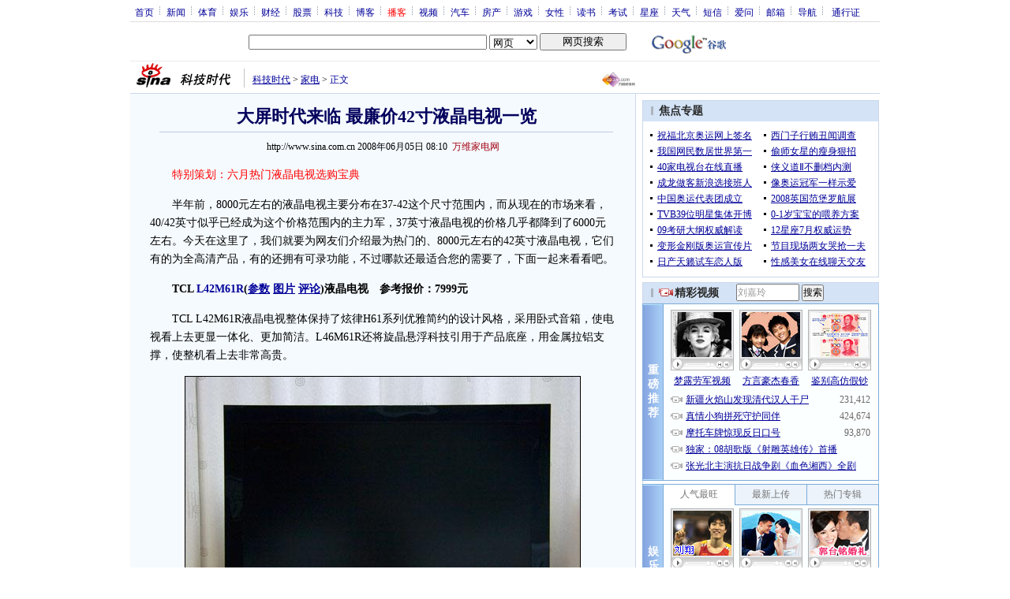

--- FILE ---
content_type: text/html; charset=utf-8
request_url: https://www.google.com/recaptcha/api2/aframe
body_size: 268
content:
<!DOCTYPE HTML><html><head><meta http-equiv="content-type" content="text/html; charset=UTF-8"></head><body><script nonce="PlytkqlcXtSM7ozU0DGCTQ">/** Anti-fraud and anti-abuse applications only. See google.com/recaptcha */ try{var clients={'sodar':'https://pagead2.googlesyndication.com/pagead/sodar?'};window.addEventListener("message",function(a){try{if(a.source===window.parent){var b=JSON.parse(a.data);var c=clients[b['id']];if(c){var d=document.createElement('img');d.src=c+b['params']+'&rc='+(localStorage.getItem("rc::a")?sessionStorage.getItem("rc::b"):"");window.document.body.appendChild(d);sessionStorage.setItem("rc::e",parseInt(sessionStorage.getItem("rc::e")||0)+1);localStorage.setItem("rc::h",'1769319230850');}}}catch(b){}});window.parent.postMessage("_grecaptcha_ready", "*");}catch(b){}</script></body></html>

--- FILE ---
content_type: application/javascript
request_url: https://sax.sina.com.cn/newimpress?rotate_count=37&TIMESTAMP=mktazeun&referral=http%3A%2F%2Ftech.sina.com.cn%2Fe%2F2008-06-05%2F08102239213.shtml&adunitid=PDPS000000005420&sourceRefer=http%3A%2F%2Ftech.sina.com.cn%2Fe%2F2008-06-05%2F08102239213.shtml&am=%7Bds%3A1280x720%2Cfv%3A0%2Cov%3ALinux%20x86_64%7D&callback=_sinaads_cbs_e2zv59
body_size: -29
content:
_sinaads_cbs_e2zv59({"ad":[],"mapUrl":[]})